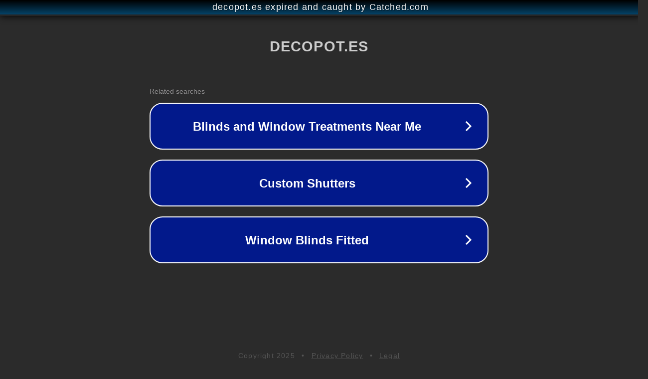

--- FILE ---
content_type: text/html; charset=utf-8
request_url: https://decopot.es/termometro-para-nevera.html
body_size: 1070
content:
<!doctype html>
<html data-adblockkey="MFwwDQYJKoZIhvcNAQEBBQADSwAwSAJBANDrp2lz7AOmADaN8tA50LsWcjLFyQFcb/P2Txc58oYOeILb3vBw7J6f4pamkAQVSQuqYsKx3YzdUHCvbVZvFUsCAwEAAQ==_i3f7lTJ8yeOpyfxpBKHDUPKxbt+ehWadH5tnKZP+FaFdZvJEJIgztJoifMHKLIrDS0IbQdUJvsRlXq2LDZK1nQ==" lang="en" style="background: #2B2B2B;">
<head>
    <meta charset="utf-8">
    <meta name="viewport" content="width=device-width, initial-scale=1">
    <link rel="icon" href="[data-uri]">
    <link rel="preconnect" href="https://www.google.com" crossorigin>
</head>
<body>
<div id="target" style="opacity: 0"></div>
<script>window.park = "[base64]";</script>
<script src="/bTPraMqgx.js"></script>
</body>
</html>
